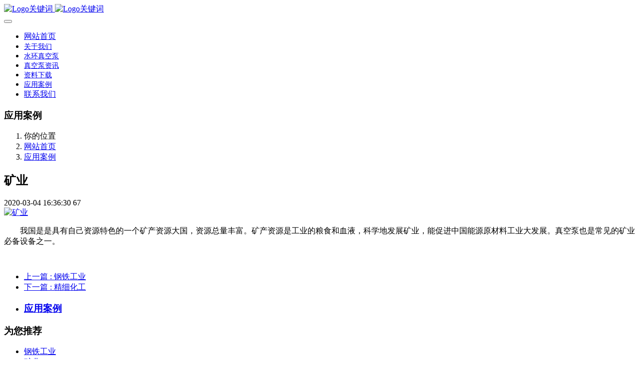

--- FILE ---
content_type: text/html;charset=UTF-8
request_url: http://xdve.cn/img/19.html
body_size: 4630
content:

<!DOCTYPE HTML>
<html class=" met-web oxh" >
<head>
<meta charset="utf-8">
<meta name="renderer" content="webkit">
<meta http-equiv="X-UA-Compatible" content="IE=edge,chrome=1">
<meta name="viewport" content="width=device-width,initial-scale=1.0,maximum-scale=1.0,minimum-scale=1.0,user-scalable=0,minimal-ui">
<meta name="format-detection" content="telephone=no">
<title>矿业-广东佰隆机电有限公司</title>
<meta name="description" content="　　我国是是具有自己资源特色的一个矿产资源大国，资源总量丰富。矿产资源是工业的粮食和血液，科学地发展矿业，能促进中国能源原材料工业大发展。真空泵也是常见的矿业必备设备之一。">
<meta name="keywords" content="矿业用水环真空泵应用案例">
<meta name="generator" content="MetInfo 7.0.0beta" data-variable="../|cn|cn|metv7|5|38|19" data-user_name="">
<link href="../favicon.ico" rel="shortcut icon" type="image/x-icon">
<link rel="stylesheet" type="text/css" href="../public/ui/v2/static/css/basic.css?1570871542">
<link rel="stylesheet" type="text/css" href="../templates/metv7/cache/metinfo.css?1724392060">
<style>
body{
    background-color: !important;font-family: !important;}
h1,h2,h3,h4,h5,h6{font-family: !important;}
</style>
<script>(function(){var t=navigator.userAgent;(t.indexOf("rv:11")>=0||t.indexOf("MSIE 10")>=0)&&document.write("<script src=\"../app/system/include/static/vendor/html5shiv.min.js\"><\/script>")})();</script>
<!--[if lte IE 9]>
<script src="../public/ui/v2/static/js/lteie9.js"></script>
<![endif]-->
</head>
<!--[if lte IE 9]>
<div class="text-xs-center m-b-0 bg-blue-grey-100 alert">
    <button type="button" class="close" aria-label="Close" data-dismiss="alert">
        <span aria-hidden="true">×</span>
    </button>
    你正在使用一个 <strong>过时</strong> 的浏览器。请 <a href=https://browsehappy.com/ target=_blank>升级您的浏览器</a>，以提高您的体验。</div>
<![endif]-->
<body>
<header class='met-head' m-id='met_head' m-type="head_nav">
    <nav class="navbar navbar-default box-shadow-none met-nav">
        <div class="container">
            <div class="row">
                <div class='met-nav-btn'>
                                                                    <h3 hidden>广东佰隆机电有限公司</h3>
                                        <div class="navbar-header pull-xs-left">
                        <a href="../" class="met-logo vertical-align block pull-xs-left" title="Logo关键词">
                            <div class="vertical-align-middle">
                                                                        <img src="../upload/202403/1711424826.png" alt="Logo关键词" class="mblogo" />
                                    <img src="../upload/202403/1711424727.png" alt="Logo关键词" class="pclogo" />
                                                                </div>
                        </a>
                    </div>
                    <button type="button" class="navbar-toggler hamburger hamburger-close collapsed p-x-5 p-y-0 met-nav-toggler" data-target="#met-nav-collapse" data-toggle="collapse">
                        <span class="sr-only"></span>
                        <span class="hamburger-bar"></span>
                    </button>
                                        </div>
                <div class="collapse navbar-collapse navbar-collapse-toolbar pull-md-right p-0" id='met-head-user-collapse'>
                                        </div>
                <div class="collapse navbar-collapse navbar-collapse-toolbar pull-md-right p-0" id="met-nav-collapse">
                    <ul class="nav navbar-nav navlist">
                        <li class='nav-item'>
                            <a href="../" title="网站首页" class="nav-link
                                                            ">网站首页</a>
                        </li>
                                                                            <li class='nav-item m-l-10'>
                            <a href="../about/" target='_self' title="关于我们" class="nav-link "><span style='font-size:14px ;'>关于我们</span></a>
                        </li>
                                                                                                    <li class='nav-item m-l-10'>
                            <a href="../product/" target='_self' title="水环真空泵" class="nav-link "><span style='font-size:14px ;'>水环真空泵</span></a>
                        </li>
                                                                                                    <li class='nav-item m-l-10'>
                            <a href="../news/" target='_self' title="真空泵资讯" class="nav-link "><span style='font-size:14px ;'>真空泵资讯</span></a>
                        </li>
                                                                                                    <li class='nav-item m-l-10'>
                            <a href="../download/" target='_self' title="资料下载" class="nav-link "><span style='font-size:14px ;'>资料下载</span></a>
                        </li>
                                                                                                    <li class='nav-item m-l-10'>
                            <a href="../img/" target='_self' title="应用案例" class="nav-link active"><span style='font-size:14px ;'>应用案例</span></a>
                        </li>
                                                                                                    <li class='nav-item m-l-10'>
                            <a href="../lianxi/" target='_self' title="联系我们" class="nav-link "><span style=''>联系我们</span></a>
                        </li>
                                                                    </ul>
                    <div class="metlang m-l-15 pull-md-right">
                                                                                                    </div>
                </div>
            </div>
        </div>
    </nav>
</header>
        <div class="met-banner-ny vertical-align text-center" m-id="banner">
                <h3 class="vertical-align-middle">应用案例</h3>
    </div>
                        <section class="met-crumbs hidden-sm-down" m-id='met_position' m-type='nocontent'>
    <div class="container">
        <div class="row">
            <div class="border-bottom clearfix">
                <ol class="breadcrumb m-b-0 subcolumn-crumbs breadcrumb-arrow">
                    <li class='breadcrumb-item'>
                        你的位置                    </li>
                    <li class='breadcrumb-item'>
                        <a href="../" title="网站首页" class='icon wb-home'>网站首页</a>
                    </li>
                                                                    <li class='breadcrumb-item'>
                            <a href="../img/" title="应用案例" class=''>应用案例</a>
                        </li>
                                                                                                                                                </ol>
            </div>
        </div>
    </div>
</section>
    <div class="met-showimg">
    <div class="container">
        <div class="row">
            <div class="met-showimg-body col-md-9" m-id='noset'>
                <div class="row">
                    <section class="details-title border-bottom1">
                    <h1 class='m-t-10 m-b-5'>矿业</h1>
                    <div class="info">
                        <span>2020-03-04 16:36:30</span>
                        <span></span>
                        <span>
                            <i class="icon wb-eye m-r-5" aria-hidden="true"></i>
                            67                        </span>
                    </div>
                </section>
                <section class='met-showimg-con'>
                    <div class='met-showimg-list fngallery cover text-xs-center' id="met-imgs-slick" m-id="noset" m-type="displayimgs">
                                                        <div class='slick-slide'>
                            <a href='../upload/201912/1575448784.jpg' data-size='400x300' data-med='../upload/201912/1575448784.jpg' data-med-size='400x300' class='lg-item-box' data-src='../upload/201912/1575448784.jpg' data-exthumbimage="../upload/thumb_src/60_60/1575448784.jpg" data-sub-html='矿业'>
                                <img     src                                        ="../upload/thumb_src/800_500/1575448784.jpg" class='img-fluid' alt='矿业' />
                            </a>
                        </div>
                                            </div>
                </section>
                                                        <section class="met-editor clearfix m-t-20"><p>　　我国是是具有自己资源特色的一个矿产资源大国，资源总量丰富。矿产资源是工业的粮食和血液，科学地发展矿业，能促进中国能源原材料工业大发展。真空泵也是常见的矿业必备设备之一。</p><p><br/></p></section>
                    <div class='met-page met-shownews-footer border-top1' >
                        <ul class="pagination block blocks-2 p-t-20">
                            <li class='page-item m-b-0 '>
                                <a href='    ../img/17.html' target="" title="钢铁工业" class='page-link text-truncate'>
                                    上一篇                                    <span aria-hidden="true" class='hidden-xs-down'>:     钢铁工业</span>
                                </a>
                            </li>
                            <li class='page-item m-b-0 '>
                                <a href='    ../img/18.html' title="精细化工" target="" class='page-link pull-xs-right text-truncate'>
                                    下一篇                                    <span aria-hidden="true" class='hidden-xs-down'>:     精细化工</span>
                                </a>
                            </li>
                        </ul>
                    </div>
                </div>
            </div>
            <div class="col-md-3" m-id="img_bar" m-type="nocontent">
                <div class="row">
                    <div class="met-bar">
                                                    <ul class="column list-icons p-l-0">
                                                        <li>
                                <a href="../img/" title="应用案例" class="active" target='_self'><h3>应用案例</h3></a>
                            </li>
                                                                                </ul>
                                                                                <div class="sidebar-news-list recommend">
                                <h3 class='m-0'>为您推荐</h3>
                                <ul class="list-group list-group-bordered m-t-10 m-b-0">
                                                                        <li class="list-group-item">
                                        <a href="../img/17.html" title="钢铁工业" target="">钢铁工业</a>
                                    </li>
                                                                        <li class="list-group-item">
                                        <a href="../img/19.html" title="矿业" target="">矿业</a>
                                    </li>
                                                                        <li class="list-group-item">
                                        <a href="../img/18.html" title="精细化工" target="">精细化工</a>
                                    </li>
                                                                        <li class="list-group-item">
                                        <a href="../img/22.html" title="造纸工业" target="">造纸工业</a>
                                    </li>
                                                                        <li class="list-group-item">
                                        <a href="../img/21.html" title="食品医药" target="">食品医药</a>
                                    </li>
                                                                    </ul>
                            </div>
                                            </div>
                </div>
            </div>
        </div>
    </div>
</div>
<footer class='met-foot-info border-top1' m-id='met_foot' m-type="foot">
    <div class="met-footnav text-xs-center p-b-20" m-id='noset' m-type='foot_nav'>
    <div class="container">
        <div class="row mob-masonry">
                                        <div class="col-lg-2 col-md-3 col-xs-6 list masonry-item foot-nav">
                <h4 class='font-size-16 m-t-0'>
                    <a href="../about/" target='_self'  title="关于我们">关于我们</a>
                </h4>
                                </div>
                                                    <div class="col-lg-2 col-md-3 col-xs-6 list masonry-item foot-nav">
                <h4 class='font-size-16 m-t-0'>
                    <a href="../product/" target='_self'  title="水环真空泵">水环真空泵</a>
                </h4>
                                </div>
                                                    <div class="col-lg-2 col-md-3 col-xs-6 list masonry-item foot-nav">
                <h4 class='font-size-16 m-t-0'>
                    <a href="../news/" target='_self'  title="真空泵资讯">真空泵资讯</a>
                </h4>
                                </div>
                                    <div class="col-lg-3 col-md-12 col-xs-12 info masonry-item font-size-20" m-id='met_contact' m-type="nocontent">
                                    <p class='font-size-26'>服务热线</p>
                                                    <p><a href="tel:0769-23380137" title="0769-23380137">0769-23380137</a></p>
                                                    <a class="p-r-5" id="met-weixin" data-plugin="webuiPopover" data-trigger="hover" data-animation="pop" data-placement='top' data-width='155' data-padding='0' data-content="<div class='text-xs-center'>
                    <img src='../upload/202011/1606285671.jpg' alt='广东佰隆机电有限公司' width='150' height='150' id='met-weixin-img'></div>
                ">
                    <i class="fa fa-weixin light-green-700"></i>
                </a>
                                                    <a
                                    href="http://wpa.qq.com/msgrd?v=3&uin=&site=qq&menu=yes"
                                rel="nofollow" target="_blank" class="p-r-5">
                    <i class="fa fa-qq"></i>
                </a>
                                                                                                                                </div>
        </div>
    </div>
</div>
                            <div class="copy p-y-10 border-top1">
        <div class="container text-xs-center">
                            <div>Copyright © 广东佰隆实业有限公司 版权所有</div>
                                                        <div>0769-23380137</div>
                                        <div><p>水环真空泵|液环真空泵|水环真空泵厂家</p></div>
                                        <div class="powered_by_metinfo">Powered by <a href=https://www.metinfo.cn target=_blank title=CMS rel="nofollow">MetInfo 7.0.0beta</a></b> &copy;2008-2020 </div>
                                                                                            <button type="button" class="btn btn-outline btn-default btn-squared btn-lang" id='btn-convert' m-id="lang" m-type="lang">繁体</button>
                                                                                        </div>
        </div>
    </div>
</footer>
<div class="met-menu-list text-xs-center     " m-id="noset" m-type="menu">
    <div class="main">
                    <div style="background-color: #1baadb;">
                <a href="https://www.metinfo.cn/" class="item"      style="color: #ffffff;">
                    <i class="../icon fa-home"></i>
                    <span>首页</span>
                </a>
            </div>
                    <div style="background-color: #1baadb;">
                <a href="https://www.metinfo.cn//product/" class="item"      style="color: #ffffff;">
                    <i class="../icon fa-product-hunt"></i>
                    <span>产品</span>
                </a>
            </div>
                    <div style="background-color: #1baadb;">
                <a href="https://www.metinfo.cn/news/" class="item"      style="color: #ffffff;">
                    <i class="../icon fa-th-large"></i>
                    <span>新闻</span>
                </a>
            </div>
                    <div style="background-color: #1baadb;">
                <a href="https://www.mituo.cn/about/contact.html" class="item"      style="color: #ffffff;">
                    <i class="../icon fa-address-book-o"></i>
                    <span>联系</span>
                </a>
            </div>
            </div>
</div>

<input type="hidden" name="met_lazyloadbg" value="">
<script src="../public/ui/v2/static/js/basic.js?1570871542" data-js_url="../templates/metv7/cache/metinfo.js?1724392060" id="met-page-js"></script>
<script src="../cache/lang_json_cn.js?1768240376"></script>
<script>
var _hmt = _hmt || [];
(function() {
  var hm = document.createElement("script");
  hm.src = "https://hm.baidu.com/hm.js?520556228c0113270c0c772027905838";
  var s = document.getElementsByTagName("script")[0]; 
  s.parentNode.insertBefore(hm, s);
})();
</script>
</body>
</html>